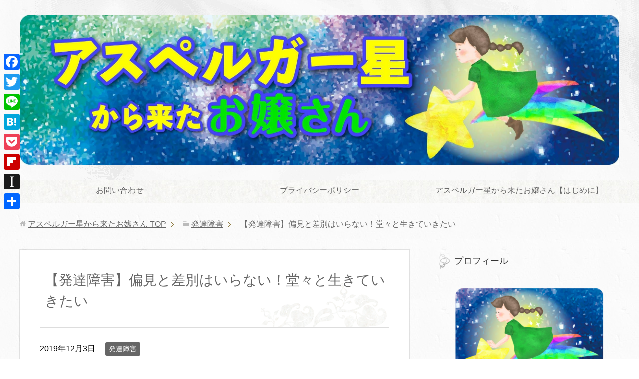

--- FILE ---
content_type: text/html; charset=UTF-8
request_url: https://aspergersei.com/otonanohattatsushougai/henken-sabetsu/
body_size: 17279
content:
<!DOCTYPE html>
<html lang="ja"
      class="col2">
<head prefix="og: http://ogp.me/ns# fb: http://ogp.me/ns/fb#">

    
    <meta charset="UTF-8">
    <meta http-equiv="X-UA-Compatible" content="IE=edge">
	        <meta name="viewport" content="width=device-width, initial-scale=1.0">
			            <meta name="keywords" content="自閉症スペクトラム、アスペルガー症候群,発達障害,ADHA、アスペルガー,発達障害,偏見,大学生,差別,堂々と生きる,人種差別,紅茶専門店ディンブラ">
				            <meta name="description" content="スポンサーリンク &nbsp; スポンサーリンク">
		<link rel="canonical" href="https://aspergersei.com/otonanohattatsushougai/henken-sabetsu/" />

		<!-- All in One SEO 4.2.4 - aioseo.com -->
		<title>【発達障害】偏見と差別はいらない！堂々と生きていきたい | アスペルガー星から来たお嬢さん</title>
		<meta name="robots" content="max-image-preview:large" />
		<link rel="canonical" href="https://aspergersei.com/otonanohattatsushougai/henken-sabetsu/" />
		<meta name="generator" content="All in One SEO (AIOSEO) 4.2.4 " />
		<meta property="og:locale" content="ja_JP" />
		<meta property="og:site_name" content="アスペルガー星から来たお嬢さん" />
		<meta property="og:type" content="article" />
		<meta property="og:title" content="【発達障害】偏見と差別はいらない！堂々と生きていきたい | アスペルガー星から来たお嬢さん" />
		<meta property="og:url" content="https://aspergersei.com/otonanohattatsushougai/henken-sabetsu/" />
		<meta property="og:image" content="https://aspergersei.com/wp-content/uploads/2019/12/img_7134.jpg" />
		<meta property="og:image:secure_url" content="https://aspergersei.com/wp-content/uploads/2019/12/img_7134.jpg" />
		<meta property="og:image:width" content="900" />
		<meta property="og:image:height" content="596" />
		<meta property="article:published_time" content="2019-12-03T11:00:13+00:00" />
		<meta property="article:modified_time" content="2019-12-03T06:49:39+00:00" />
		<meta name="twitter:card" content="summary_large_image" />
		<meta name="twitter:site" content="@aspergersei" />
		<meta name="twitter:title" content="【発達障害】偏見と差別はいらない！堂々と生きていきたい | アスペルガー星から来たお嬢さん" />
		<meta name="twitter:creator" content="@aspergersei" />
		<meta name="twitter:image" content="https://aspergersei.com/wp-content/uploads/2019/12/img_7134.jpg" />
		<meta name="google" content="nositelinkssearchbox" />
		<script type="application/ld+json" class="aioseo-schema">
			{"@context":"https:\/\/schema.org","@graph":[{"@type":"WebSite","@id":"https:\/\/aspergersei.com\/#website","url":"https:\/\/aspergersei.com\/","name":"\u30a2\u30b9\u30da\u30eb\u30ac\u30fc\u661f\u304b\u3089\u6765\u305f\u304a\u5b22\u3055\u3093","description":"\uff12\uff10\u6b73\u306b\u306a\u3063\u305f\u30a2\u30b9\u30da\u30eb\u30ac\u30fc\u306e\u304a\u5b22\u3055\u3093\u306e\u6210\u9577\u30d6\u30ed\u30b0\u3067\u3059\u3002","inLanguage":"ja","publisher":{"@id":"https:\/\/aspergersei.com\/#organization"}},{"@type":"Organization","@id":"https:\/\/aspergersei.com\/#organization","name":"\u30a2\u30b9\u30da\u30eb\u30ac\u30fc\u661f\u304b\u3089\u6765\u305f\u304a\u5b22\u3055\u3093","url":"https:\/\/aspergersei.com\/","sameAs":["https:\/\/twitter.com\/aspergersei"]},{"@type":"BreadcrumbList","@id":"https:\/\/aspergersei.com\/otonanohattatsushougai\/henken-sabetsu\/#breadcrumblist","itemListElement":[{"@type":"ListItem","@id":"https:\/\/aspergersei.com\/#listItem","position":1,"item":{"@type":"WebPage","@id":"https:\/\/aspergersei.com\/","name":"\u30db\u30fc\u30e0","description":"\uff12\uff10\u6b73\u306b\u306a\u3063\u305f\u30a2\u30b9\u30da\u30eb\u30ac\u30fc\u306e\u304a\u5b22\u3055\u3093\u306e\u6210\u9577\u30d6\u30ed\u30b0\u3067\u3059\u3002","url":"https:\/\/aspergersei.com\/"},"nextItem":"https:\/\/aspergersei.com\/otonanohattatsushougai\/#listItem"},{"@type":"ListItem","@id":"https:\/\/aspergersei.com\/otonanohattatsushougai\/#listItem","position":2,"item":{"@type":"WebPage","@id":"https:\/\/aspergersei.com\/otonanohattatsushougai\/","name":"\u767a\u9054\u969c\u5bb3","url":"https:\/\/aspergersei.com\/otonanohattatsushougai\/"},"nextItem":"https:\/\/aspergersei.com\/otonanohattatsushougai\/henken-sabetsu\/#listItem","previousItem":"https:\/\/aspergersei.com\/#listItem"},{"@type":"ListItem","@id":"https:\/\/aspergersei.com\/otonanohattatsushougai\/henken-sabetsu\/#listItem","position":3,"item":{"@type":"WebPage","@id":"https:\/\/aspergersei.com\/otonanohattatsushougai\/henken-sabetsu\/","name":"\u3010\u767a\u9054\u969c\u5bb3\u3011\u504f\u898b\u3068\u5dee\u5225\u306f\u3044\u3089\u306a\u3044\uff01\u5802\u3005\u3068\u751f\u304d\u3066\u3044\u304d\u305f\u3044","url":"https:\/\/aspergersei.com\/otonanohattatsushougai\/henken-sabetsu\/"},"previousItem":"https:\/\/aspergersei.com\/otonanohattatsushougai\/#listItem"}]},{"@type":"Person","@id":"https:\/\/aspergersei.com\/author\/asperger\/#author","url":"https:\/\/aspergersei.com\/author\/asperger\/","name":"asperger","image":{"@type":"ImageObject","@id":"https:\/\/aspergersei.com\/otonanohattatsushougai\/henken-sabetsu\/#authorImage","url":"https:\/\/secure.gravatar.com\/avatar\/e0bd1afbdbcb2ea5088c5261bbd6c2cf?s=96&d=mm&r=g","width":96,"height":96,"caption":"asperger"}},{"@type":"WebPage","@id":"https:\/\/aspergersei.com\/otonanohattatsushougai\/henken-sabetsu\/#webpage","url":"https:\/\/aspergersei.com\/otonanohattatsushougai\/henken-sabetsu\/","name":"\u3010\u767a\u9054\u969c\u5bb3\u3011\u504f\u898b\u3068\u5dee\u5225\u306f\u3044\u3089\u306a\u3044\uff01\u5802\u3005\u3068\u751f\u304d\u3066\u3044\u304d\u305f\u3044 | \u30a2\u30b9\u30da\u30eb\u30ac\u30fc\u661f\u304b\u3089\u6765\u305f\u304a\u5b22\u3055\u3093","inLanguage":"ja","isPartOf":{"@id":"https:\/\/aspergersei.com\/#website"},"breadcrumb":{"@id":"https:\/\/aspergersei.com\/otonanohattatsushougai\/henken-sabetsu\/#breadcrumblist"},"author":"https:\/\/aspergersei.com\/author\/asperger\/#author","creator":"https:\/\/aspergersei.com\/author\/asperger\/#author","datePublished":"2019-12-03T11:00:13+00:00","dateModified":"2019-12-03T06:49:39+00:00"},{"@type":"Article","@id":"https:\/\/aspergersei.com\/otonanohattatsushougai\/henken-sabetsu\/#article","name":"\u3010\u767a\u9054\u969c\u5bb3\u3011\u504f\u898b\u3068\u5dee\u5225\u306f\u3044\u3089\u306a\u3044\uff01\u5802\u3005\u3068\u751f\u304d\u3066\u3044\u304d\u305f\u3044 | \u30a2\u30b9\u30da\u30eb\u30ac\u30fc\u661f\u304b\u3089\u6765\u305f\u304a\u5b22\u3055\u3093","inLanguage":"ja","headline":"\u3010\u767a\u9054\u969c\u5bb3\u3011\u504f\u898b\u3068\u5dee\u5225\u306f\u3044\u3089\u306a\u3044\uff01\u5802\u3005\u3068\u751f\u304d\u3066\u3044\u304d\u305f\u3044","author":{"@id":"https:\/\/aspergersei.com\/author\/asperger\/#author"},"publisher":{"@id":"https:\/\/aspergersei.com\/#organization"},"datePublished":"2019-12-03T11:00:13+00:00","dateModified":"2019-12-03T06:49:39+00:00","commentCount":"3","articleSection":"\u767a\u9054\u969c\u5bb3, ADHA\u3001\u30a2\u30b9\u30da\u30eb\u30ac\u30fc, \u767a\u9054\u969c\u5bb3, \u504f\u898b, \u5927\u5b66\u751f, \u5dee\u5225, \u5802\u3005\u3068\u751f\u304d\u308b, \u4eba\u7a2e\u5dee\u5225, \u7d05\u8336\u5c02\u9580\u5e97\u30c7\u30a3\u30f3\u30d6\u30e9","mainEntityOfPage":{"@id":"https:\/\/aspergersei.com\/otonanohattatsushougai\/henken-sabetsu\/#webpage"},"isPartOf":{"@id":"https:\/\/aspergersei.com\/otonanohattatsushougai\/henken-sabetsu\/#webpage"},"image":{"@type":"ImageObject","@id":"https:\/\/aspergersei.com\/#articleImage","url":"https:\/\/aspergersei.com\/wp-content\/uploads\/2019\/12\/img_7134.jpg","width":900,"height":596}}]}
		</script>
		<script type="text/javascript" >
			window.ga=window.ga||function(){(ga.q=ga.q||[]).push(arguments)};ga.l=+new Date;
			ga('create', "UA-136601895-1", 'auto');
			ga('send', 'pageview');
		</script>
		<script async src="https://www.google-analytics.com/analytics.js"></script>
		<!-- All in One SEO -->

<link rel="amphtml" href="https://aspergersei.com/otonanohattatsushougai/henken-sabetsu/amp/" /><meta name="generator" content="AMP for WP 1.0.77.50"/><link rel='dns-prefetch' href='//webfonts.xserver.jp' />
<link rel='dns-prefetch' href='//static.addtoany.com' />
<link rel='dns-prefetch' href='//s0.wp.com' />
<link rel='dns-prefetch' href='//s.w.org' />
<link rel="alternate" type="application/rss+xml" title="アスペルガー星から来たお嬢さん &raquo; フィード" href="https://aspergersei.com/feed/" />
<link rel="alternate" type="application/rss+xml" title="アスペルガー星から来たお嬢さん &raquo; コメントフィード" href="https://aspergersei.com/comments/feed/" />
<link rel="alternate" type="application/rss+xml" title="アスペルガー星から来たお嬢さん &raquo; 【発達障害】偏見と差別はいらない！堂々と生きていきたい のコメントのフィード" href="https://aspergersei.com/otonanohattatsushougai/henken-sabetsu/feed/" />
		<script type="text/javascript">
			window._wpemojiSettings = {"baseUrl":"https:\/\/s.w.org\/images\/core\/emoji\/11\/72x72\/","ext":".png","svgUrl":"https:\/\/s.w.org\/images\/core\/emoji\/11\/svg\/","svgExt":".svg","source":{"concatemoji":"https:\/\/aspergersei.com\/wp-includes\/js\/wp-emoji-release.min.js?ver=5.0.22"}};
			!function(e,a,t){var n,r,o,i=a.createElement("canvas"),p=i.getContext&&i.getContext("2d");function s(e,t){var a=String.fromCharCode;p.clearRect(0,0,i.width,i.height),p.fillText(a.apply(this,e),0,0);e=i.toDataURL();return p.clearRect(0,0,i.width,i.height),p.fillText(a.apply(this,t),0,0),e===i.toDataURL()}function c(e){var t=a.createElement("script");t.src=e,t.defer=t.type="text/javascript",a.getElementsByTagName("head")[0].appendChild(t)}for(o=Array("flag","emoji"),t.supports={everything:!0,everythingExceptFlag:!0},r=0;r<o.length;r++)t.supports[o[r]]=function(e){if(!p||!p.fillText)return!1;switch(p.textBaseline="top",p.font="600 32px Arial",e){case"flag":return s([55356,56826,55356,56819],[55356,56826,8203,55356,56819])?!1:!s([55356,57332,56128,56423,56128,56418,56128,56421,56128,56430,56128,56423,56128,56447],[55356,57332,8203,56128,56423,8203,56128,56418,8203,56128,56421,8203,56128,56430,8203,56128,56423,8203,56128,56447]);case"emoji":return!s([55358,56760,9792,65039],[55358,56760,8203,9792,65039])}return!1}(o[r]),t.supports.everything=t.supports.everything&&t.supports[o[r]],"flag"!==o[r]&&(t.supports.everythingExceptFlag=t.supports.everythingExceptFlag&&t.supports[o[r]]);t.supports.everythingExceptFlag=t.supports.everythingExceptFlag&&!t.supports.flag,t.DOMReady=!1,t.readyCallback=function(){t.DOMReady=!0},t.supports.everything||(n=function(){t.readyCallback()},a.addEventListener?(a.addEventListener("DOMContentLoaded",n,!1),e.addEventListener("load",n,!1)):(e.attachEvent("onload",n),a.attachEvent("onreadystatechange",function(){"complete"===a.readyState&&t.readyCallback()})),(n=t.source||{}).concatemoji?c(n.concatemoji):n.wpemoji&&n.twemoji&&(c(n.twemoji),c(n.wpemoji)))}(window,document,window._wpemojiSettings);
		</script>
		<style type="text/css">
img.wp-smiley,
img.emoji {
	display: inline !important;
	border: none !important;
	box-shadow: none !important;
	height: 1em !important;
	width: 1em !important;
	margin: 0 .07em !important;
	vertical-align: -0.1em !important;
	background: none !important;
	padding: 0 !important;
}
</style>
<link rel='stylesheet' id='wp-block-library-css'  href='https://aspergersei.com/wp-includes/css/dist/block-library/style.min.css?ver=5.0.22' type='text/css' media='all' />
<link rel='stylesheet' id='quads-style-css-css'  href='https://aspergersei.com/wp-content/plugins/quick-adsense-reloaded/includes/gutenberg/dist/blocks.style.build.css?ver=2.0.59' type='text/css' media='all' />
<link rel='stylesheet' id='contact-form-7-css'  href='https://aspergersei.com/wp-content/plugins/contact-form-7/includes/css/styles.css?ver=5.1.9' type='text/css' media='all' />
<link rel='stylesheet' id='toc-screen-css'  href='https://aspergersei.com/wp-content/plugins/table-of-contents-plus/screen.min.css?ver=2106' type='text/css' media='all' />
<link rel='stylesheet' id='keni_base-css'  href='https://aspergersei.com/wp-content/themes/keni71_wp_beauty_white_201808152006/base.css?ver=5.0.22' type='text/css' media='all' />
<link rel='stylesheet' id='keni_rwd-css'  href='https://aspergersei.com/wp-content/themes/keni71_wp_beauty_white_201808152006/rwd.css?ver=5.0.22' type='text/css' media='all' />
<link rel='stylesheet' id='addtoany-css'  href='https://aspergersei.com/wp-content/plugins/add-to-any/addtoany.min.css?ver=1.16' type='text/css' media='all' />
<style id='addtoany-inline-css' type='text/css'>
@media screen and (max-width:850px){
.a2a_floating_style.a2a_vertical_style{display:none;}
}
</style>
<link rel='stylesheet' id='jetpack_css-css'  href='https://aspergersei.com/wp-content/plugins/jetpack/css/jetpack.css?ver=7.3.5' type='text/css' media='all' />
<style id='quads-styles-inline-css' type='text/css'>

    .quads-location ins.adsbygoogle {
        background: transparent !important;
    }
    
    .quads.quads_ad_container { display: grid; grid-template-columns: auto; grid-gap: 10px; padding: 10px; }
    .grid_image{animation: fadeIn 0.5s;-webkit-animation: fadeIn 0.5s;-moz-animation: fadeIn 0.5s;
        -o-animation: fadeIn 0.5s;-ms-animation: fadeIn 0.5s;}
    .quads-ad-label { font-size: 12px; text-align: center; color: #333;}
    .quads-text-around-ad-label-text_around_left {
        width: 50%;
        float: left;
    }
    .quads-text-around-ad-label-text_around_right {
        width: 50%;
        float: right;
    }
    .quads-popupad {
        position: fixed;
        top: 0px;
        width: 68em;
        height: 100em;
        background-color: rgba(0,0,0,0.6);
        z-index: 999;
        max-width: 100em !important;
        margin: 0 auto;
    }
    .quads.quads_ad_container_ {
        position: fixed;
        top: 40%;
        left: 36%;
    }
    #btn_close{
		background-color: #fff;
		width: 25px;
		height: 25px;
		text-align: center;
		line-height: 22px;
		position: absolute;
		right: -10px;
		top: -10px;
		cursor: pointer;
		transition: all 0.5s ease;
		border-radius: 50%;
	}
    #btn_close_video{
		background-color: #fff;
		width: 25px;
		height: 25px;
		text-align: center;
		line-height: 22px;
		position: absolute;
		right: -10px;
		top: -10px;
		cursor: pointer;
		transition: all 0.5s ease;
		border-radius: 50%;
	}
    @media screen and (max-width: 480px) {
        .quads.quads_ad_container_ {
            left: 10px;
        }
    }
    
    .quads-video {
        position: fixed;
        bottom: 0px;
        z-index: 9999999;
    }
    quads_ad_container_video{
        max-width:220px;
    }
    .quads_click_impression { display: none;}
    
    .quads-sticky {
        width: 100% !important;
        background-color: hsla(0,0%,100%,.7);
        position: fixed;
        max-width: 100%!important;
        bottom:0;
        margin:0;
        text-align: center;
    }.quads-sticky .quads-location {
        text-align: center;
    }.quads-sticky .wp_quads_dfp {
        display: contents;
    }
    a.quads-sticky-ad-close {
        background-color: #fff;
        width: 25px;
        height: 25px;
        text-align: center;
        line-height: 22px;
        position: absolute;
        right: 0px;
        top: -15px;
        cursor: pointer;
        transition: all 0.5s ease;
        border-radius: 50%;
    }
    
</style>
<script type='text/javascript' src='https://aspergersei.com/wp-includes/js/jquery/jquery.js?ver=1.12.4'></script>
<script type='text/javascript' src='https://aspergersei.com/wp-includes/js/jquery/jquery-migrate.min.js?ver=1.4.1'></script>
<script type='text/javascript' src='//webfonts.xserver.jp/js/xserver.js?ver=1.2.4'></script>
<script type='text/javascript'>
window.a2a_config=window.a2a_config||{};a2a_config.callbacks=[];a2a_config.overlays=[];a2a_config.templates={};a2a_localize = {
	Share: "共有",
	Save: "ブックマーク",
	Subscribe: "購読",
	Email: "メール",
	Bookmark: "ブックマーク",
	ShowAll: "すべて表示する",
	ShowLess: "小さく表示する",
	FindServices: "サービスを探す",
	FindAnyServiceToAddTo: "追加するサービスを今すぐ探す",
	PoweredBy: "Powered by",
	ShareViaEmail: "メールでシェアする",
	SubscribeViaEmail: "メールで購読する",
	BookmarkInYourBrowser: "ブラウザにブックマーク",
	BookmarkInstructions: "このページをブックマークするには、 Ctrl+D または \u2318+D を押下。",
	AddToYourFavorites: "お気に入りに追加",
	SendFromWebOrProgram: "任意のメールアドレスまたはメールプログラムから送信",
	EmailProgram: "メールプログラム",
	More: "詳細&#8230;",
	ThanksForSharing: "共有ありがとうございます !",
	ThanksForFollowing: "フォローありがとうございます !"
};
</script>
<script type='text/javascript' async src='https://static.addtoany.com/menu/page.js'></script>
<script type='text/javascript' async src='https://aspergersei.com/wp-content/plugins/add-to-any/addtoany.min.js?ver=1.1'></script>
<link rel='https://api.w.org/' href='https://aspergersei.com/wp-json/' />
<link rel="EditURI" type="application/rsd+xml" title="RSD" href="https://aspergersei.com/xmlrpc.php?rsd" />
<link rel="wlwmanifest" type="application/wlwmanifest+xml" href="https://aspergersei.com/wp-includes/wlwmanifest.xml" /> 
<meta name="generator" content="WordPress 5.0.22" />
<link rel='shortlink' href='https://wp.me/pab1Fl-yN' />
<link rel="alternate" type="application/json+oembed" href="https://aspergersei.com/wp-json/oembed/1.0/embed?url=https%3A%2F%2Faspergersei.com%2Fotonanohattatsushougai%2Fhenken-sabetsu%2F" />
<link rel="alternate" type="text/xml+oembed" href="https://aspergersei.com/wp-json/oembed/1.0/embed?url=https%3A%2F%2Faspergersei.com%2Fotonanohattatsushougai%2Fhenken-sabetsu%2F&#038;format=xml" />
<script type='text/javascript'>document.cookie = 'quads_browser_width='+screen.width;</script>
<link rel='dns-prefetch' href='//v0.wordpress.com'/>
<link rel='dns-prefetch' href='//widgets.wp.com'/>
<link rel='dns-prefetch' href='//s0.wp.com'/>
<link rel='dns-prefetch' href='//0.gravatar.com'/>
<link rel='dns-prefetch' href='//1.gravatar.com'/>
<link rel='dns-prefetch' href='//2.gravatar.com'/>
<style type='text/css'>img#wpstats{display:none}</style>
<!-- Twitter Cards -->
<meta name="twitter:card" content="summary" />
<meta name="twitter:site" content="@aspergersei" />
<meta name="twitter:title" content="【発達障害】偏見と差別はいらない！堂々と生きていきたい | アスペルガー星から来たお嬢さん" />
<meta name="twitter:description" content="スポンサーリンク &nbsp; スポンサーリンク" />
<meta name="twitter:image" content="https://aspergersei.com/wp-content/themes/keni71_wp_beauty_white_201808152006/ogp.jpg" />
<!--Twitter Cards-->
        <link rel="shortcut icon" type="image/x-icon" href="https://aspergersei.com/wp-content/themes/keni71_wp_beauty_white_201808152006/favicon.ico">
        <link rel="apple-touch-icon" href="https://aspergersei.com/wp-content/themes/keni71_wp_beauty_white_201808152006/images/apple-touch-icon.png">
        <link rel="apple-touch-icon-precomposed"
              href="https://aspergersei.com/wp-content/themes/keni71_wp_beauty_white_201808152006/images/apple-touch-icon.png">
        <link rel="icon" href="https://aspergersei.com/wp-content/themes/keni71_wp_beauty_white_201808152006/images/apple-touch-icon.png">
	    <!--[if lt IE 9]>
    <script src="https://aspergersei.com/wp-content/themes/keni71_wp_beauty_white_201808152006/js/html5.js"></script><![endif]-->
	<meta name="google-site-verification" content="6m-l4TlYVEk1FrIfi8PwelX4sIsvhd0bWUrsf6_7oE0" />

</head>
    <body class="post-template-default single single-post postid-2157 single-format-standard">
	
    <div class="container">
        <header id="top" class="site-header ">
            <div class="site-header-in">
                <div class="site-header-conts">
					                        <p class="site-title"><a
                                    href="https://aspergersei.com"><img src="https://aspergersei.com/wp-content/uploads/2018/11/丸バナー-1.jpg" alt="アスペルガー星から来たお嬢さん" /></a>
                        </p>
					                </div>
            </div>
			                <!--▼グローバルナビ-->
                <nav class="global-nav">
                    <div class="global-nav-in">
                        <div class="global-nav-panel"><span class="btn-global-nav icon-gn-menu">メニュー</span></div>
                        <ul id="menu">
							<li class="menu-item menu-item-type-post_type menu-item-object-page menu-item-26"><a href="https://aspergersei.com/%e3%81%8a%e5%95%8f%e3%81%84%e5%90%88%e3%82%8f%e3%81%9b/">お問い合わせ</a></li>
<li class="menu-item menu-item-type-post_type menu-item-object-page menu-item-27"><a href="https://aspergersei.com/privacy-policy/">プライバシーポリシー</a></li>
<li class="menu-item menu-item-type-post_type menu-item-object-post menu-item-141"><a href="https://aspergersei.com/hijimeni/hajimemashite/">アスペルガー星から来たお嬢さん【はじめに】</a></li>
                        </ul>
                    </div>
                </nav>
                <!--▲グローバルナビ-->
			        </header>
		        <!--▲サイトヘッダー-->

<div class="main-body">
<div class="main-body-in">

		<nav class="breadcrumbs">
			<ol class="breadcrumbs-in" itemscope itemtype="http://schema.org/BreadcrumbList">
				<li class="bcl-first" itemprop="itemListElement" itemscope itemtype="http://schema.org/ListItem">
	<a itemprop="item" href="https://aspergersei.com"><span itemprop="name">アスペルガー星から来たお嬢さん</span> TOP</a>
	<meta itemprop="position" content="1" />
</li>
<li itemprop="itemListElement" itemscope itemtype="http://schema.org/ListItem">
	<a itemprop="item" href="https://aspergersei.com/category/otonanohattatsushougai/"><span itemprop="name">発達障害</span></a>
	<meta itemprop="position" content="2" />
</li>
<li class="bcl-last">【発達障害】偏見と差別はいらない！堂々と生きていきたい</li>
			</ol>
		</nav>
	
	<!--▼メインコンテンツ-->
	<main>
	<div class="main-conts">

		<!--記事-->
		<article id="post-2157" class="section-wrap post-2157 post type-post status-publish format-standard category-otonanohattatsushougai tag-adha tag-116 tag-135 tag-162 tag-205 tag-313 tag-314 tag-315">
			<div class="section-in">

			<header class="article-header">
				<h1 class="section-title" itemprop="headline">【発達障害】偏見と差別はいらない！堂々と生きていきたい</h1>
				<p class="post-date"><time datetime="2019-12-03" itemprop="datePublished" content="2019-12-03" >2019年12月3日</time></p>
				<meta itemprop="dateModified" content="2019-12-03">
								<div class="post-cat">
<span class="cat cat106" style="background-color: #666;"><a href="https://aspergersei.com/category/otonanohattatsushougai/" style="color: #FFF;">発達障害</a></span>

</div>
				<aside class="sns-list">
<ul>
<li class="sb-tweet">
<a href="https://twitter.com/share" class="twitter-share-button" data-lang="ja">ツイート</a>
</li>
<li class="sb-hatebu">
<a href="http://b.hatena.ne.jp/entry/" class="hatena-bookmark-button" data-hatena-bookmark-layout="simple-balloon" title="Add this entry to Hatena Bookmark."><img src="https://b.st-hatena.com/images/entry-button/button-only@2x.png" alt="Add this entry to Hatena Bookmark." width="20" height="20" style="border: none;" /></a>
</li>
<li class="sb-fb-like">
<div class="fb-like" data-width="110" data-layout="button_count" data-action="like" data-show-faces="false" data-share="false"></div>
</li>
<li class="sb-gplus">
<div class="g-plusone" data-size="medium"></div></li>
</ul>
</aside>
			</header>

			<div class="article-body">
			
<!-- WP QUADS Content Ad Plugin v. 2.0.59 -->
<div class="quads-location quads-ad3" id="quads-ad3" style="float:none;margin:0px;">
<p style=”text-align: center;”><span style=”color: #999999; font-size: 12pt;”>スポンサーリンク</span></p>
<script async src="//pagead2.googlesyndication.com/pagead/js/adsbygoogle.js"></script>
<!-- ともレスポンシブ -->
<ins class="adsbygoogle"
     style="display:block"
     data-ad-client="ca-pub-7411553234997593"
     data-ad-slot="2370217471"
     data-ad-format="rectangle"
     data-full-width-responsive="true"></ins>
<script>
(adsbygoogle = window.adsbygoogle || []).push({});
</script>
</div>
<p>&nbsp;</p>

<figure class="wp-block-image"><img class="wp-image-2173" src="https://aspergersei.com/wp-content/uploads/2019/12/img_7134.jpg" alt="" srcset="https://aspergersei.com/wp-content/uploads/2019/12/img_7134.jpg 900w, https://aspergersei.com/wp-content/uploads/2019/12/img_7134-300x199.jpg 300w, https://aspergersei.com/wp-content/uploads/2019/12/img_7134-768x509.jpg 768w" sizes="(max-width: 900px) 100vw, 900px" /></figure>
<p>生きづらさをかかえながらも前向きに生きている我が家のお嬢さんが、発達障害をもつ1人として「偏見や差別をしてほしくない！私たちは生まれながら定型発達者の人とは違う能力を持ち生まれたの。何も悪いことをしているわけではない。だから私は堂々と生きていきたい。今は発達障害を隠す時代ではなくなってきたのよ。大丈夫！」と、言い始めました。</p>
<p>今回は、娘の意思を伝えたいと思います。</p>

<!-- WP QUADS v. 2.0.59  Shortcode Ad -->
<div class="quads-location quads-ad" id="quads-ad" style="float:none;margin:0px 0 0px 0;text-align:center;">
<p style=”text-align: center;”><span style=”color: #999999; font-size: 12pt;”>スポンサーリンク</span></p>
<script async src="//pagead2.googlesyndication.com/pagead/js/adsbygoogle.js"></script>
<!-- ともレスポンシブ -->
<ins class="adsbygoogle"
     style="display:block"
     data-ad-client="ca-pub-7411553234997593"
     data-ad-slot="2370217471"
     data-ad-format="rectangle"
     data-full-width-responsive="true"></ins>
<script>
(adsbygoogle = window.adsbygoogle || []).push({});
</script></div>

<p>&nbsp;</p>
<div id="toc_container" class="toc_light_blue no_bullets"><p class="toc_title">目次</p><ul class="toc_list"><li><a href="#i"><span class="toc_number toc_depth_1">1</span> 発達障害を誤解した偏見と差別はいらない！</a></li><li><a href="#i-2"><span class="toc_number toc_depth_1">2</span> 発達障害を隠さずに堂々と生きていきたい</a></li><li><a href="#i-3"><span class="toc_number toc_depth_1">3</span> できない事を発達障害のせいにしない</a></li><li><a href="#i-4"><span class="toc_number toc_depth_1">4</span> これからもよろしくお願いします</a></li></ul></div>
<h2><span id="i">発達障害を誤解した偏見と差別はいらない！</span></h2>
<p>先日、お嬢さんが経営する紅茶専門店に雨の降る中足を運んで下さったお客様がいらっしゃいました。</p>
<p>カウンター越しに大好きな紅茶の話を始めたら止まらなくとても恥ずかしそうに話していらっしゃったのですが、若い従業員の顔がくもってきたのです。店のものとしてはとても恥ずかしいことです。</p>
<p>&nbsp;</p>
<p>私がその態度を見ていたので慌てて話に入りました。話を聞いているととても紅茶の知識が豊富で聞き入ってしまったのですが、従業員がちょっとと私を呼び、話を聞きだすと長くなるから。。。というのです。従業員の話を聞く前に何を伝えたいのかわかったので、「大丈夫」と、怒りを抑えて従業員には鬼のような顔をして言い放ちました。</p>
<p>&nbsp;</p>
<p>前置きが長くなりましたが、その事を大学から帰ってきたお嬢さんに伝えたのです。</p>
<p>&nbsp;</p>
<p>お嬢さんは物事をはっきりいうので、「ママ、それね、、、発達障害を持つ人を差別や偏見ではなく<strong>人種差別</strong>っていうの。世界で人種差別をする人は恥ずかしいでしょ？今どきそんな人いる？人種差別する人間のほうがよほどどうかしているんだよ！世間ずれしてる。そんな人間いらない。」</p>
<p>&nbsp;</p>
<p>人種差別は海外生活をしていた時に、決してしてはいけないと学んできました。この言葉を聞いた私は、そうとも言えるなあと感心しました。しっかりしてきたぞ！お嬢さん。</p>
<p>&nbsp;</p>
<h2><span id="i-2">発達障害を隠さずに堂々と生きていきたい</span></h2>
<p>亡き父から常に聞かされていた店の考え方があります。</p>
<p>&nbsp;</p>
<p><strong>紅茶を飲みながらゆっくり心地良い時間を楽しんでほしい。気取った紅茶ではなく、どこの家庭でも日常に飲める紅茶であること。</strong></p>
<p>&nbsp;</p>
<p>私は、父のこのような想いが好きでした。そして私もこの意思を受け継いでいきたいと思っています。店の店主として顔も出します。堂々と生きていきたいのです。</p>
<p>&nbsp;</p>
<p>&nbsp;</p>
<p><a href="http://www.dimbula.net/">私の店はこちらからどうぞ。</a></p>
<p><img class="aligncenter size-medium wp-image-2168" src="https://aspergersei.com/wp-content/uploads/2019/12/img_6063-249x300.jpg" alt="" width="249" height="300" srcset="https://aspergersei.com/wp-content/uploads/2019/12/img_6063-249x300.jpg 249w, https://aspergersei.com/wp-content/uploads/2019/12/img_6063-768x926.jpg 768w, https://aspergersei.com/wp-content/uploads/2019/12/img_6063-849x1024.jpg 849w" sizes="(max-width: 249px) 100vw, 249px" /></p>
<p>&nbsp;</p>
<p>発達障害でイジメにあったり1人で寂しい思いをしていたら、いつでもゆっくりしにお店にいらしてください。人は孤独を感じることが最もつらいことだと知っています。私も小学生の頃イジメにあい1年間登校しなかった時期がありました。ただ、イジメにあうのは被害を受けるだけでなく原因もあることも知りました。そのことはまた書いていきたいと思います。</p>
<p>&nbsp;</p>
<h2><span id="i-3">できない事を発達障害のせいにしない</span></h2>
<p>誰でも苦手なことがあると思いますが、私の場合は感覚過敏に苦しめられています。</p>
<p>▢聴覚過敏</p>
<p>　打楽器、ドライヤー、工事現場、ドライタオル、掃除機などなど</p>
<p>&nbsp;</p>
<p>▢味覚過敏</p>
<p>　苦い、辛い、食感などなど</p>
<p>&nbsp;</p>
<p>▢視覚過敏</p>
<p>　見えなくて良いものまで見えてしまう</p>
<p>&nbsp;</p>
<p>▢人見知り</p>
<p>　人に話しかけることが苦手</p>
<p>&nbsp;</p>
<p>しかし、これらのことは大人になっていくと上手く避けて生きていけることもあります。聴覚過敏では、ヘッドホンをして好きな曲を聴き、味覚過敏は食べたいものを食べればよい。見えなくて良いものまで見えてしまうのは、できるだけ見ないようにすることができるようになりました。</p>
<p>人見知りが最も重要だと思います。イジメにあった経験があると、友達になりたい人に話しかけることすらできないと思いがちですよね。勇気を出して自分から声をかけるようにしています。自分から行動をとらないことには何も始まらないと思います。</p>
<p>&nbsp;</p>
<p>できないことや失敗をすると、なにかのせいにしたくなります。</p>
<p>&nbsp;</p>
<p>失敗しても良いじゃない！最初からできる人はいない。完璧な人もいない。このことは発達障害があるないに関係がないと思っています。</p>
<p>発達障害で特別な能力があることを発見して、そのことで努力していけたら良いなと思います。</p>
<p>発達障害のせいにした考えの人生は送りたくありません。自分に良い環境を作り、新しいことにチャレンジしていこうと思います。</p>

<!-- WP QUADS v. 2.0.59  Shortcode Ad -->
<div class="quads-location quads-ad" id="quads-ad" style="float:none;margin:0px 0 0px 0;text-align:center;">
<p style=”text-align: center;”><span style=”color: #999999; font-size: 12pt;”>スポンサーリンク</span></p>
<script async src="//pagead2.googlesyndication.com/pagead/js/adsbygoogle.js"></script>
<!-- ともレスポンシブ -->
<ins class="adsbygoogle"
     style="display:block"
     data-ad-client="ca-pub-7411553234997593"
     data-ad-slot="2370217471"
     data-ad-format="rectangle"
     data-full-width-responsive="true"></ins>
<script>
(adsbygoogle = window.adsbygoogle || []).push({});
</script></div>

<p>&nbsp;</p>
<h2><span id="i-4">これからもよろしくお願いします</span></h2>
<p>父が経営していた店は2019年12月15日で40周年記念を迎えます。40周年記念が終わったら、いろいろな事情で一時店を閉めることになりました。（2020年1月12日）</p>
<p>ただいま移転先を探しています。リニューアルオープンの日が決まりましたらまたお伝えしたいと思います。</p>
<p>&nbsp;</p>
<p>その間は、店のブログやこちらのブログで大学生活と店の情報を書いていきたいと思います。よろしくお願いいたします。</p>
<p>&nbsp;</p>
<p><a href="//blog.with2.net/link/?1976328:1529"><img title="アスペルガー症候群ランキング" src="https://blog.with2.net/user-banner/?id=1976328&amp;seq=1" /></a><br />
<a style="font-size: 0.9em;" href="//blog.with2.net/link/?1976328:1529">アスペルガー症候群ランキング</a></p>

<!-- WP QUADS v. 2.0.59  Shortcode Ad -->
<div class="quads-location quads-ad" id="quads-ad" style="float:none;margin:0px 0 0px 0;text-align:center;">
<p style=”text-align: center;”><span style=”color: #999999; font-size: 12pt;”>スポンサーリンク</span></p>
<script async src="//pagead2.googlesyndication.com/pagead/js/adsbygoogle.js"></script>
<!-- ともレスポンシブ -->
<ins class="adsbygoogle"
     style="display:block"
     data-ad-client="ca-pub-7411553234997593"
     data-ad-slot="2370217471"
     data-ad-format="rectangle"
     data-full-width-responsive="true"></ins>
<script>
(adsbygoogle = window.adsbygoogle || []).push({});
</script></div>



<!-- WP QUADS Content Ad Plugin v. 2.0.59 -->
<div class="quads-location quads-ad14" id="quads-ad14" style="float:none;margin:0px 0 0px 0;text-align:center;">
<p style=”text-align: center;”><span style=”color: #999999; font-size: 12pt;”>スポンサーリンク</span></p>
<script async src="//pagead2.googlesyndication.com/pagead/js/adsbygoogle.js"></script>
<!-- ともレスポンシブ -->
<ins class="adsbygoogle"
     style="display:block"
     data-ad-client="ca-pub-7411553234997593"
     data-ad-slot="2370217471"
     data-ad-format="rectangle"
     data-full-width-responsive="true"></ins>
<script>
(adsbygoogle = window.adsbygoogle || []).push({});
</script>
</div>

			</div><!--article-body-->

			<aside class="sns-list">
<ul>
<li class="sb-tweet">
<a href="https://twitter.com/share" class="twitter-share-button" data-lang="ja">ツイート</a>
</li>
<li class="sb-hatebu">
<a href="http://b.hatena.ne.jp/entry/" class="hatena-bookmark-button" data-hatena-bookmark-layout="simple-balloon" title="Add this entry to Hatena Bookmark."><img src="https://b.st-hatena.com/images/entry-button/button-only@2x.png" alt="Add this entry to Hatena Bookmark." width="20" height="20" style="border: none;" /></a>
</li>
<li class="sb-fb-like">
<div class="fb-like" data-width="110" data-layout="button_count" data-action="like" data-show-faces="false" data-share="false"></div>
</li>
<li class="sb-gplus">
<div class="g-plusone" data-size="medium"></div></li>
</ul>
</aside>
			
						<div class="post-tag">
			<p>タグ : <a href="https://aspergersei.com/tag/adha%e3%80%81%e3%82%a2%e3%82%b9%e3%83%9a%e3%83%ab%e3%82%ac%e3%83%bc/" rel="tag">ADHA、アスペルガー</a>, <a href="https://aspergersei.com/tag/%e7%99%ba%e9%81%94%e9%9a%9c%e5%ae%b3/" rel="tag">発達障害</a>, <a href="https://aspergersei.com/tag/%e5%81%8f%e8%a6%8b/" rel="tag">偏見</a>, <a href="https://aspergersei.com/tag/%e5%a4%a7%e5%ad%a6%e7%94%9f/" rel="tag">大学生</a>, <a href="https://aspergersei.com/tag/%e5%b7%ae%e5%88%a5/" rel="tag">差別</a>, <a href="https://aspergersei.com/tag/%e5%a0%82%e3%80%85%e3%81%a8%e7%94%9f%e3%81%8d%e3%82%8b/" rel="tag">堂々と生きる</a>, <a href="https://aspergersei.com/tag/%e4%ba%ba%e7%a8%ae%e5%b7%ae%e5%88%a5/" rel="tag">人種差別</a>, <a href="https://aspergersei.com/tag/%e7%b4%85%e8%8c%b6%e5%b0%82%e9%96%80%e5%ba%97%e3%83%87%e3%82%a3%e3%83%b3%e3%83%96%e3%83%a9/" rel="tag">紅茶専門店ディンブラ</a></p>
			</div>
						<div class="page-nav-bf cont-nav">

<p class="page-nav-prev">「<a href="https://aspergersei.com/otonanohattatsushougai/musumenoikikata/" rel="prev">発達凸凹を強みに捉える娘の生きかた</a>」</p>
			</div>
			
			<section id="comments" class="comments-area">
			
<!-- You can start editing here. -->

	<h2 id="comments" class="comment-form-title">
		&#8220;【発達障害】偏見と差別はいらない！堂々と生きていきたい&#8221; への3件のフィードバック	</h2>

	<ol class="commentlist">
			<li id="comment-233" class="comment even thread-even depth-1 parent">
			<article id="div-comment-233" class="comment-body">
				<footer class="comment-meta">
					<div class="comment-author vcard">
						<img alt='' src='https://secure.gravatar.com/avatar/ac59c39c4bbff6bb0f93f0989ab64cb8?s=32&#038;d=mm&#038;r=g' srcset='https://secure.gravatar.com/avatar/ac59c39c4bbff6bb0f93f0989ab64cb8?s=64&#038;d=mm&#038;r=g 2x' class='avatar avatar-32 photo' height='32' width='32' />						<b class="fn">あでへでちゃん</b> <span class="says">より:</span>					</div><!-- .comment-author -->

					<div class="comment-metadata">
						<a href="https://aspergersei.com/otonanohattatsushougai/henken-sabetsu/#comment-233">
							<time datetime="2019-12-03T21:36:50+00:00">
								2019年12月3日 9:36 PM							</time>
						</a>
											</div><!-- .comment-metadata -->

									</footer><!-- .comment-meta -->

				<div class="comment-content">
					<p>星の子さん。そしてお嬢さん。<br />
今私は涙が止まりません。<br />
堂々と生きる素敵なお嬢さんで<br />
何だか、私が恥ずかしいくらいです。<br />
これが、私！と分かっていても<br />
時に苛立ち、いじけます</p>
<p>いつか、美味し心のこもったお茶をASDの娘ちゃんと飲みにいきますね！</p>
<p>外見は関係ないと言いますが<br />
柔らかい素敵な笑顔に、惚れ惚れしましたよ(*^_^*)<br />
勇気をもらいました！！<br />
ありがとうございます</p>
				</div><!-- .comment-content -->

				<div class="reply"><a rel='nofollow' class='comment-reply-link' href='https://aspergersei.com/otonanohattatsushougai/henken-sabetsu/?replytocom=233#respond' onclick='return addComment.moveForm( "div-comment-233", "233", "respond", "2157" )' aria-label='あでへでちゃん に返信'>返信</a></div>			</article><!-- .comment-body -->
<ol class="children">
		<li id="comment-234" class="comment byuser comment-author-asperger bypostauthor odd alt depth-2">
			<article id="div-comment-234" class="comment-body">
				<footer class="comment-meta">
					<div class="comment-author vcard">
						<img alt='' src='https://secure.gravatar.com/avatar/e0bd1afbdbcb2ea5088c5261bbd6c2cf?s=32&#038;d=mm&#038;r=g' srcset='https://secure.gravatar.com/avatar/e0bd1afbdbcb2ea5088c5261bbd6c2cf?s=64&#038;d=mm&#038;r=g 2x' class='avatar avatar-32 photo' height='32' width='32' />						<b class="fn">asperger</b> <span class="says">より:</span>					</div><!-- .comment-author -->

					<div class="comment-metadata">
						<a href="https://aspergersei.com/otonanohattatsushougai/henken-sabetsu/#comment-234">
							<time datetime="2019-12-04T10:42:47+00:00">
								2019年12月4日 10:42 AM							</time>
						</a>
											</div><!-- .comment-metadata -->

									</footer><!-- .comment-meta -->

				<div class="comment-content">
					<p>あでへでちゃん様</p>
<p>コメントありがとうございます！<br />
私もできるだけ隠してしまう生活をしてきました。<br />
以前、小学生の友達の母親に正直に話したときに、やっぱりね！変だと思ってた～と言われてからトラウマになっていました。</p>
<p>これで変な目で見てくる人がいたら、人間を見極めれば良いんだよ。向こうから教えてくれるのだから楽になる！という考えの様です。<br />
今の大学生は授業や入社して研修でも発達障害を勉強をするようなので、若い世代には普通の事のようですね。<br />
息子のお付き合いをしている人も、なんとも思わないと理解をしてくれています。</p>
<p>生きづらさを感じている人は、優しくて素敵な方が多いですよね。良いことだけ見ていきたいですね^^<br />
あでへでちゃんのお嬢さんと一緒に紅茶を飲む日を楽しみにしています。<br />
楽しみがひとつ増えて嬉しいです<br />
これからもよろしくお願いします。</p>
<p>　　　　　星の子より</p>
				</div><!-- .comment-content -->

				<div class="reply"><a rel='nofollow' class='comment-reply-link' href='https://aspergersei.com/otonanohattatsushougai/henken-sabetsu/?replytocom=234#respond' onclick='return addComment.moveForm( "div-comment-234", "234", "respond", "2157" )' aria-label='asperger に返信'>返信</a></div>			</article><!-- .comment-body -->
</li><!-- #comment-## -->
</ol><!-- .children -->
</li><!-- #comment-## -->
		<li id="comment-236" class="pingback even thread-odd thread-alt depth-1">
			<article id="div-comment-236" class="comment-body">
				<footer class="comment-meta">
					<div class="comment-author vcard">
												<b class="fn"><a href='https://aspergersei.com/karadanokankaku/shigoto/' rel='external nofollow' class='url'>発達障害【仕事】味覚過敏と嗅覚過敏が初めて発揮できた！ | アスペルガー星から来たお嬢さん</a></b> <span class="says">より:</span>					</div><!-- .comment-author -->

					<div class="comment-metadata">
						<a href="https://aspergersei.com/otonanohattatsushougai/henken-sabetsu/#comment-236">
							<time datetime="2020-02-18T20:19:48+00:00">
								2020年2月18日 8:19 PM							</time>
						</a>
											</div><!-- .comment-metadata -->

									</footer><!-- .comment-meta -->

				<div class="comment-content">
					<p>[&#8230;] 【発達障害】偏見と差別はいらない！堂々と生きていきたいはこちら！ [&#8230;]</p>
				</div><!-- .comment-content -->

				<div class="reply"><a rel='nofollow' class='comment-reply-link' href='https://aspergersei.com/otonanohattatsushougai/henken-sabetsu/?replytocom=236#respond' onclick='return addComment.moveForm( "div-comment-236", "236", "respond", "2157" )' aria-label='発達障害【仕事】味覚過敏と嗅覚過敏が初めて発揮できた！ | アスペルガー星から来たお嬢さん に返信'>返信</a></div>			</article><!-- .comment-body -->
</li><!-- #comment-## -->
	</ol>



 	<div id="respond" class="comment-respond">
		<h3 id="reply-title" class="comment-reply-title">コメントを残す <small><a rel="nofollow" id="cancel-comment-reply-link" href="/otonanohattatsushougai/henken-sabetsu/#respond" style="display:none;">コメントをキャンセル</a></small></h3>			<form action="https://aspergersei.com/wp-comments-post.php" method="post" id="commentform" class="comment-form" novalidate>
				<div class="comment-form-author"><p><label for="author"><small>名前 <span class="required"> (必須) </span></small></label></p><p><input id="author" class="w50" name="author" type="text" value="" size="30" aria-required='true' /></p></div>
<div class="comment-form-email comment-form-mail"><p><label for="email"><small>メールアドレス（公開されません） <span class="required"> (必須) </span></small></label></p> <p><input id="email" class="w50" name="email" type="email" value="" size="30" aria-required='true' /></p></div>
<div class="comment-form-url"><p><label for="url"><small>ウェブサイト</small></label></p><p><input id="url" class="w50" name="url" type="url" value="" size="30" /></p></div>
<p class="comment-form-comment m0-b"><label for="comment"><small>コメント</small></label></p><p><textarea id="comment" name="comment" class="w90" cols="45" rows="8" maxlength="65525" aria-required="true" required="required"></textarea></p><p class="form-submit"><p class="al-c"><button name="submit" type="submit" id="submit" class="submit btn btn-form01" value="コメントを送信"><span>コメント送信</span></button></p> <input type='hidden' name='comment_post_ID' value='2157' id='comment_post_ID' />
<input type='hidden' name='comment_parent' id='comment_parent' value='0' />
</p><p class="comment-subscription-form"><input type="checkbox" name="subscribe_comments" id="subscribe_comments" value="subscribe" style="width: auto; -moz-appearance: checkbox; -webkit-appearance: checkbox;" /> <label class="subscribe-label" id="subscribe-label" for="subscribe_comments">新しいコメントをメールで通知</label></p><p class="comment-subscription-form"><input type="checkbox" name="subscribe_blog" id="subscribe_blog" value="subscribe" style="width: auto; -moz-appearance: checkbox; -webkit-appearance: checkbox;" /> <label class="subscribe-label" id="subscribe-blog-label" for="subscribe_blog">新しい投稿をメールで受け取る</label></p><p style="display: none !important;"><label>&#916;<textarea name="ak_hp_textarea" cols="45" rows="8" maxlength="100"></textarea></label><input type="hidden" id="ak_js_1" name="ak_js" value="16"/><script>document.getElementById( "ak_js_1" ).setAttribute( "value", ( new Date() ).getTime() );</script></p>			</form>
			</div><!-- #respond -->
				</section>

			</div><!--section-in-->
		</article><!--記事-->


	</div><!--main-conts-->
	</main>
	<!--▲メインコンテンツ-->

	    <!--▼サブコンテンツ-->
    <aside class="sub-conts sidebar">
		<section id="text-2" class="section-wrap widget-conts widget_text"><div class="section-in"><h3 class="section-title">プロフィール</h3>			<div class="textwidget"><p><img class="aligncenter size-medium wp-image-820" src="https://aspergersei.com/wp-content/uploads/2018/11/aspeprofu-300x212.png" alt="" width="300" height="212" /></p>
<p>&nbsp;</p>
<p>はじめまして。遊びに来てくださり有り難うございます。</p>
<p>自閉症スペクトラム（アスペルガー症候群）の娘２１歳の成長記録と母（書いている人）のドタバタ生活を書いています。「生きるって楽しい！」と思える人生のお役に立てたら幸いです。</p>
<p>登場人物の詳細は、「はじめまして」に書いております。</p>
<p>同じ悩みをお持ちの方と繋がりたいので、お気軽にコメントを頂けたら嬉しいです＾＾</p>
<p>&nbsp;</p>
</div>
		</div></section><section id="search-2" class="section-wrap widget-conts widget_search"><div class="section-in"><form method="get" id="searchform" action="https://aspergersei.com/">
	<div class="search-box">
		<input class="search" type="text" value="" name="s" id="s"><button id="searchsubmit" class="btn-search"><img alt="検索" width="32" height="20" src="https://aspergersei.com/wp-content/themes/keni71_wp_beauty_white_201808152006/images/icon/icon-btn-search.png"></button>
	</div>
</form></div></section><section id="categories-2" class="section-wrap widget-conts widget_categories"><div class="section-in"><h3 class="section-title">カテゴリー</h3>		<ul>
	<li class="cat-item cat-item-3"><a href="https://aspergersei.com/category/hijimeni/" >はじめに</a> (1)
</li>
	<li class="cat-item cat-item-5"><a href="https://aspergersei.com/category/ojyousan/" >お嬢さん</a> (42)
<ul class='children'>
	<li class="cat-item cat-item-6"><a href="https://aspergersei.com/category/ojyousan/shokuji/" >食事</a> (4)
</li>
	<li class="cat-item cat-item-13"><a href="https://aspergersei.com/category/ojyousan/undou/" >運動</a> (2)
</li>
	<li class="cat-item cat-item-16"><a href="https://aspergersei.com/category/ojyousan/sukinakoto/" >好きなこと</a> (3)
</li>
	<li class="cat-item cat-item-20"><a href="https://aspergersei.com/category/ojyousan/ijime/" >イジメ</a> (1)
</li>
	<li class="cat-item cat-item-23"><a href="https://aspergersei.com/category/ojyousan/tutaerukoto/" >伝える事</a> (9)
</li>
	<li class="cat-item cat-item-26"><a href="https://aspergersei.com/category/ojyousan/shindankekka/" >診断結果</a> (1)
</li>
	<li class="cat-item cat-item-39"><a href="https://aspergersei.com/category/ojyousan/school/" >学校生活</a> (15)
</li>
	<li class="cat-item cat-item-43"><a href="https://aspergersei.com/category/ojyousan/nigatenakoto/" >苦手なこと</a> (3)
</li>
	<li class="cat-item cat-item-101"><a href="https://aspergersei.com/category/ojyousan/nichijyou-ojyousan/" >日常</a> (4)
</li>
</ul>
</li>
	<li class="cat-item cat-item-31"><a href="https://aspergersei.com/category/haha/" >母</a> (36)
<ul class='children'>
	<li class="cat-item cat-item-32"><a href="https://aspergersei.com/category/haha/nichijyou/" >日常</a> (14)
</li>
	<li class="cat-item cat-item-49"><a href="https://aspergersei.com/category/haha/shippaidan/" >失敗談</a> (3)
</li>
	<li class="cat-item cat-item-52"><a href="https://aspergersei.com/category/haha/kosodate/" >子育て</a> (7)
</li>
	<li class="cat-item cat-item-70"><a href="https://aspergersei.com/category/haha/nigate/" >苦手な事</a> (9)
</li>
	<li class="cat-item cat-item-76"><a href="https://aspergersei.com/category/haha/nijishougai/" >二次障害</a> (3)
</li>
</ul>
</li>
	<li class="cat-item cat-item-65"><a href="https://aspergersei.com/category/asperger/" >アスペルガー</a> (3)
</li>
	<li class="cat-item cat-item-104"><a href="https://aspergersei.com/category/adhd/" >ＡＤＨＤ</a> (6)
</li>
	<li class="cat-item cat-item-106"><a href="https://aspergersei.com/category/otonanohattatsushougai/" >発達障害</a> (14)
</li>
	<li class="cat-item cat-item-18"><a href="https://aspergersei.com/category/karadanokankaku/" >身体の感覚</a> (15)
</li>
	<li class="cat-item cat-item-147"><a href="https://aspergersei.com/category/ryuugaku/" >海外留学</a> (1)
</li>
		</ul>
</div></section><section id="keni_update_post-2" class="section-wrap widget-conts widget_keni_update_post"><div class="section-in"><h3 class="section-title">最近更新した記事</h3>
<ul class="link-menu-image">
<li>
<p class="post-title"><a href="https://aspergersei.com/ojyousan/nigatenakoto/naraigoto/">発達障害子ども【習い事】を嫌がるときは必ず原因がある</a><span class="post-date">（2022年2月24日）</span></p>
</li>
<li>
<p class="post-title"><a href="https://aspergersei.com/karadanokankaku/long-sleeper/">発達障害【ロングスリーパー】な娘は子供の時から大人になってもよく寝るわ～</a><span class="post-date">（2020年11月25日）</span></p>
</li>
<li>
<p class="post-title"><a href="https://aspergersei.com/ryuugaku/ryuugaku/">大人の発達障害【海外留学】日本が生きづらいなら日本にいない事未来は変えられる　</a><span class="post-date">（2020年9月16日）</span></p>
</li>
<li>
<p class="post-title"><a href="https://aspergersei.com/hijimeni/hajimemashite/">アスペルガー星から来たお嬢さん【はじめに】</a><span class="post-date">（2020年9月9日）</span></p>
</li>
<li>
<p class="post-title"><a href="https://aspergersei.com/karadanokankaku/shigoto/">発達障害【仕事】味覚過敏と嗅覚過敏が初めて発揮できた！</a><span class="post-date">（2020年3月25日）</span></p>
</li>
<li>
<p class="post-title"><a href="https://aspergersei.com/haha/nigate/houkouonchi/">【方向音痴】病気は発達障害が原因だった知って欲しい困難なこと</a><span class="post-date">（2019年12月10日）</span></p>
</li>
<li>
<p class="post-title"><a href="https://aspergersei.com/ojyousan/school/nidomenodaigakusei/">発達障害【大学選び】受け入れ大学２０歳で２度目の大学生人生諦めない</a><span class="post-date">（2019年9月27日）</span></p>
</li>
<li>
<p class="post-title"><a href="https://aspergersei.com/ojyousan/school/nidomenodaigakujyuken/">【アスペルガー大学受験】２０歳で２度目の挑戦！娘のおかしな行動</a><span class="post-date">（2019年9月27日）</span></p>
</li>
</ul>
</div></section><section id="text-3" class="section-wrap widget-conts widget_text"><div class="section-in"><h3 class="section-title">ランキング参加中です。応援クリックをしていただけると嬉しいです＾＾</h3>			<div class="textwidget"><p><a href="//blog.with2.net/link/?1976328:1529"><img title="アスペルガー症候群ランキング" src="https://blog.with2.net/user-banner/?id=1976328&amp;seq=1" /></a><br />
<a style="font-size: 0.9em;" href="//blog.with2.net/link/?1976328:1529">アスペルガー症候群ランキング</a></p>
</div>
		</div></section><section id="text-10" class="section-wrap widget-conts widget_text"><div class="section-in"><h3 class="section-title">ツイッターフォローしてね♫</h3>			<div class="textwidget"><p><a class="twitter-timeline" data-width="600" data-height="800" data-link-color="#19CF86" href="https://twitter.com/aspergersei?ref_src=twsrc%5Etfw">Tweets by aspergersei</a> <script async src="https://platform.twitter.com/widgets.js" charset="utf-8"></script></p>
</div>
		</div></section><section id="archives-2" class="section-wrap widget-conts widget_archive"><div class="section-in"><h3 class="section-title">アーカイブ</h3>		<ul>
			<li><a href='https://aspergersei.com/2020/11/'>2020年11月</a></li>
	<li><a href='https://aspergersei.com/2020/02/'>2020年2月</a></li>
	<li><a href='https://aspergersei.com/2019/12/'>2019年12月</a></li>
	<li><a href='https://aspergersei.com/2019/09/'>2019年9月</a></li>
	<li><a href='https://aspergersei.com/2019/08/'>2019年8月</a></li>
	<li><a href='https://aspergersei.com/2019/07/'>2019年7月</a></li>
	<li><a href='https://aspergersei.com/2019/06/'>2019年6月</a></li>
	<li><a href='https://aspergersei.com/2019/05/'>2019年5月</a></li>
	<li><a href='https://aspergersei.com/2019/04/'>2019年4月</a></li>
	<li><a href='https://aspergersei.com/2019/03/'>2019年3月</a></li>
	<li><a href='https://aspergersei.com/2019/02/'>2019年2月</a></li>
	<li><a href='https://aspergersei.com/2019/01/'>2019年1月</a></li>
	<li><a href='https://aspergersei.com/2018/12/'>2018年12月</a></li>
	<li><a href='https://aspergersei.com/2018/11/'>2018年11月</a></li>
	<li><a href='https://aspergersei.com/2018/10/'>2018年10月</a></li>
	<li><a href='https://aspergersei.com/2018/09/'>2018年9月</a></li>
	<li><a href='https://aspergersei.com/2018/08/'>2018年8月</a></li>
		</ul>
		</div></section>    </aside>
    <!--▲サブコンテンツ-->

	
</div>
</div>

<!--▼サイトフッター-->
<footer class="site-footer">
	<div class="site-footer-in">
	<div class="site-footer-conts">
	</div>
	</div>
	<div class="copyright">
		<p><small>(C) 2018 アスペルガー星から来たお嬢さん</small></p>
	</div>
</footer>
<!--▲サイトフッター-->


<!--▼ページトップ-->
<p class="page-top"><a href="#top"><img class="over" src="https://aspergersei.com/wp-content/themes/keni71_wp_beauty_white_201808152006/images/common/page-top_off.png" width="80" height="80" alt="ページの先頭へ"></a></p>
<!--▲ページトップ-->

</div><!--container-->

            <script type="text/javascript" src="https://aspergersei.com/wp-content/plugins/quick-adsense-reloaded/assets/js/ads.js"></script><div class="a2a_kit a2a_kit_size_32 a2a_floating_style a2a_vertical_style" style="left:0px;top:100px;background-color:transparent"><a class="a2a_button_facebook" href="https://www.addtoany.com/add_to/facebook?linkurl=https%3A%2F%2Faspergersei.com%2Fotonanohattatsushougai%2Fhenken-sabetsu%2F&amp;linkname=%E3%80%90%E7%99%BA%E9%81%94%E9%9A%9C%E5%AE%B3%E3%80%91%E5%81%8F%E8%A6%8B%E3%81%A8%E5%B7%AE%E5%88%A5%E3%81%AF%E3%81%84%E3%82%89%E3%81%AA%E3%81%84%EF%BC%81%E5%A0%82%E3%80%85%E3%81%A8%E7%94%9F%E3%81%8D%E3%81%A6%E3%81%84%E3%81%8D%E3%81%9F%E3%81%84%20%7C%20%E3%82%A2%E3%82%B9%E3%83%9A%E3%83%AB%E3%82%AC%E3%83%BC%E6%98%9F%E3%81%8B%E3%82%89%E6%9D%A5%E3%81%9F%E3%81%8A%E5%AC%A2%E3%81%95%E3%82%93" title="Facebook" rel="nofollow noopener" target="_blank"></a><a class="a2a_button_twitter" href="https://www.addtoany.com/add_to/twitter?linkurl=https%3A%2F%2Faspergersei.com%2Fotonanohattatsushougai%2Fhenken-sabetsu%2F&amp;linkname=%E3%80%90%E7%99%BA%E9%81%94%E9%9A%9C%E5%AE%B3%E3%80%91%E5%81%8F%E8%A6%8B%E3%81%A8%E5%B7%AE%E5%88%A5%E3%81%AF%E3%81%84%E3%82%89%E3%81%AA%E3%81%84%EF%BC%81%E5%A0%82%E3%80%85%E3%81%A8%E7%94%9F%E3%81%8D%E3%81%A6%E3%81%84%E3%81%8D%E3%81%9F%E3%81%84%20%7C%20%E3%82%A2%E3%82%B9%E3%83%9A%E3%83%AB%E3%82%AC%E3%83%BC%E6%98%9F%E3%81%8B%E3%82%89%E6%9D%A5%E3%81%9F%E3%81%8A%E5%AC%A2%E3%81%95%E3%82%93" title="Twitter" rel="nofollow noopener" target="_blank"></a><a class="a2a_button_line" href="https://www.addtoany.com/add_to/line?linkurl=https%3A%2F%2Faspergersei.com%2Fotonanohattatsushougai%2Fhenken-sabetsu%2F&amp;linkname=%E3%80%90%E7%99%BA%E9%81%94%E9%9A%9C%E5%AE%B3%E3%80%91%E5%81%8F%E8%A6%8B%E3%81%A8%E5%B7%AE%E5%88%A5%E3%81%AF%E3%81%84%E3%82%89%E3%81%AA%E3%81%84%EF%BC%81%E5%A0%82%E3%80%85%E3%81%A8%E7%94%9F%E3%81%8D%E3%81%A6%E3%81%84%E3%81%8D%E3%81%9F%E3%81%84%20%7C%20%E3%82%A2%E3%82%B9%E3%83%9A%E3%83%AB%E3%82%AC%E3%83%BC%E6%98%9F%E3%81%8B%E3%82%89%E6%9D%A5%E3%81%9F%E3%81%8A%E5%AC%A2%E3%81%95%E3%82%93" title="Line" rel="nofollow noopener" target="_blank"></a><a class="a2a_button_hatena" href="https://www.addtoany.com/add_to/hatena?linkurl=https%3A%2F%2Faspergersei.com%2Fotonanohattatsushougai%2Fhenken-sabetsu%2F&amp;linkname=%E3%80%90%E7%99%BA%E9%81%94%E9%9A%9C%E5%AE%B3%E3%80%91%E5%81%8F%E8%A6%8B%E3%81%A8%E5%B7%AE%E5%88%A5%E3%81%AF%E3%81%84%E3%82%89%E3%81%AA%E3%81%84%EF%BC%81%E5%A0%82%E3%80%85%E3%81%A8%E7%94%9F%E3%81%8D%E3%81%A6%E3%81%84%E3%81%8D%E3%81%9F%E3%81%84%20%7C%20%E3%82%A2%E3%82%B9%E3%83%9A%E3%83%AB%E3%82%AC%E3%83%BC%E6%98%9F%E3%81%8B%E3%82%89%E6%9D%A5%E3%81%9F%E3%81%8A%E5%AC%A2%E3%81%95%E3%82%93" title="Hatena" rel="nofollow noopener" target="_blank"></a><a class="a2a_button_pocket" href="https://www.addtoany.com/add_to/pocket?linkurl=https%3A%2F%2Faspergersei.com%2Fotonanohattatsushougai%2Fhenken-sabetsu%2F&amp;linkname=%E3%80%90%E7%99%BA%E9%81%94%E9%9A%9C%E5%AE%B3%E3%80%91%E5%81%8F%E8%A6%8B%E3%81%A8%E5%B7%AE%E5%88%A5%E3%81%AF%E3%81%84%E3%82%89%E3%81%AA%E3%81%84%EF%BC%81%E5%A0%82%E3%80%85%E3%81%A8%E7%94%9F%E3%81%8D%E3%81%A6%E3%81%84%E3%81%8D%E3%81%9F%E3%81%84%20%7C%20%E3%82%A2%E3%82%B9%E3%83%9A%E3%83%AB%E3%82%AC%E3%83%BC%E6%98%9F%E3%81%8B%E3%82%89%E6%9D%A5%E3%81%9F%E3%81%8A%E5%AC%A2%E3%81%95%E3%82%93" title="Pocket" rel="nofollow noopener" target="_blank"></a><a class="a2a_button_flipboard" href="https://www.addtoany.com/add_to/flipboard?linkurl=https%3A%2F%2Faspergersei.com%2Fotonanohattatsushougai%2Fhenken-sabetsu%2F&amp;linkname=%E3%80%90%E7%99%BA%E9%81%94%E9%9A%9C%E5%AE%B3%E3%80%91%E5%81%8F%E8%A6%8B%E3%81%A8%E5%B7%AE%E5%88%A5%E3%81%AF%E3%81%84%E3%82%89%E3%81%AA%E3%81%84%EF%BC%81%E5%A0%82%E3%80%85%E3%81%A8%E7%94%9F%E3%81%8D%E3%81%A6%E3%81%84%E3%81%8D%E3%81%9F%E3%81%84%20%7C%20%E3%82%A2%E3%82%B9%E3%83%9A%E3%83%AB%E3%82%AC%E3%83%BC%E6%98%9F%E3%81%8B%E3%82%89%E6%9D%A5%E3%81%9F%E3%81%8A%E5%AC%A2%E3%81%95%E3%82%93" title="Flipboard" rel="nofollow noopener" target="_blank"></a><a class="a2a_button_instapaper" href="https://www.addtoany.com/add_to/instapaper?linkurl=https%3A%2F%2Faspergersei.com%2Fotonanohattatsushougai%2Fhenken-sabetsu%2F&amp;linkname=%E3%80%90%E7%99%BA%E9%81%94%E9%9A%9C%E5%AE%B3%E3%80%91%E5%81%8F%E8%A6%8B%E3%81%A8%E5%B7%AE%E5%88%A5%E3%81%AF%E3%81%84%E3%82%89%E3%81%AA%E3%81%84%EF%BC%81%E5%A0%82%E3%80%85%E3%81%A8%E7%94%9F%E3%81%8D%E3%81%A6%E3%81%84%E3%81%8D%E3%81%9F%E3%81%84%20%7C%20%E3%82%A2%E3%82%B9%E3%83%9A%E3%83%AB%E3%82%AC%E3%83%BC%E6%98%9F%E3%81%8B%E3%82%89%E6%9D%A5%E3%81%9F%E3%81%8A%E5%AC%A2%E3%81%95%E3%82%93" title="Instapaper" rel="nofollow noopener" target="_blank"></a><a class="a2a_dd addtoany_share_save addtoany_share" href="https://www.addtoany.com/share"></a></div>	<div style="display:none">
	<div class="grofile-hash-map-ac59c39c4bbff6bb0f93f0989ab64cb8">
	</div>
	<div class="grofile-hash-map-e0bd1afbdbcb2ea5088c5261bbd6c2cf">
	</div>
	</div>
<script type='text/javascript'>
/* <![CDATA[ */
var wpcf7 = {"apiSettings":{"root":"https:\/\/aspergersei.com\/wp-json\/contact-form-7\/v1","namespace":"contact-form-7\/v1"}};
/* ]]> */
</script>
<script type='text/javascript' src='https://aspergersei.com/wp-content/plugins/contact-form-7/includes/js/scripts.js?ver=5.1.9'></script>
<script type='text/javascript' src='https://s0.wp.com/wp-content/js/devicepx-jetpack.js?ver=202546'></script>
<script type='text/javascript'>
/* <![CDATA[ */
var tocplus = {"visibility_show":"show","visibility_hide":"hide","width":"Auto"};
/* ]]> */
</script>
<script type='text/javascript' src='https://aspergersei.com/wp-content/plugins/table-of-contents-plus/front.min.js?ver=2106'></script>
<script type='text/javascript' src='https://aspergersei.com/wp-content/themes/keni71_wp_beauty_white_201808152006/js/socialButton.js?ver=5.0.22'></script>
<script type='text/javascript' src='https://aspergersei.com/wp-content/themes/keni71_wp_beauty_white_201808152006/js/utility.js?ver=5.0.22'></script>
<script type='text/javascript' src='https://aspergersei.com/wp-includes/js/wp-embed.min.js?ver=5.0.22'></script>
<script type='text/javascript' src='https://aspergersei.com/wp-content/plugins/quick-adsense-reloaded/assets/js/ads.js?ver=2.0.59'></script>
<script type='text/javascript' src='https://stats.wp.com/e-202546.js' async='async' defer='defer'></script>
<script type='text/javascript'>
	_stq = window._stq || [];
	_stq.push([ 'view', {v:'ext',j:'1:7.3.5',blog:'150391375',post:'2157',tz:'9',srv:'aspergersei.com'} ]);
	_stq.push([ 'clickTrackerInit', '150391375', '2157' ]);
</script>
    <script type="text/javascript">
        jQuery(document).ready(function ($) {

            for (let i = 0; i < document.forms.length; ++i) {
                let form = document.forms[i];
				if ($(form).attr("method") != "get") { $(form).append('<input type="hidden" name="QVUcOtK" value="IYz05w" />'); }
if ($(form).attr("method") != "get") { $(form).append('<input type="hidden" name="TsOBFvr" value="horNixk09" />'); }
if ($(form).attr("method") != "get") { $(form).append('<input type="hidden" name="doPkNgyi" value="EB2mM8@65q" />'); }
if ($(form).attr("method") != "get") { $(form).append('<input type="hidden" name="YLJrgPq" value="X9jiAqMUPbkv" />'); }
            }

            $(document).on('submit', 'form', function () {
				if ($(this).attr("method") != "get") { $(this).append('<input type="hidden" name="QVUcOtK" value="IYz05w" />'); }
if ($(this).attr("method") != "get") { $(this).append('<input type="hidden" name="TsOBFvr" value="horNixk09" />'); }
if ($(this).attr("method") != "get") { $(this).append('<input type="hidden" name="doPkNgyi" value="EB2mM8@65q" />'); }
if ($(this).attr("method") != "get") { $(this).append('<input type="hidden" name="YLJrgPq" value="X9jiAqMUPbkv" />'); }
                return true;
            });

            jQuery.ajaxSetup({
                beforeSend: function (e, data) {

                    if (data.type !== 'POST') return;

                    if (typeof data.data === 'object' && data.data !== null) {
						data.data.append("QVUcOtK", "IYz05w");
data.data.append("TsOBFvr", "horNixk09");
data.data.append("doPkNgyi", "EB2mM8@65q");
data.data.append("YLJrgPq", "X9jiAqMUPbkv");
                    }
                    else {
                        data.data = data.data + '&QVUcOtK=IYz05w&TsOBFvr=horNixk09&doPkNgyi=EB2mM8@65q&YLJrgPq=X9jiAqMUPbkv';
                    }
                }
            });

        });
    </script>
		

</body>
</html>

--- FILE ---
content_type: text/html; charset=utf-8
request_url: https://accounts.google.com/o/oauth2/postmessageRelay?parent=https%3A%2F%2Faspergersei.com&jsh=m%3B%2F_%2Fscs%2Fabc-static%2F_%2Fjs%2Fk%3Dgapi.lb.en.W5qDlPExdtA.O%2Fd%3D1%2Frs%3DAHpOoo8JInlRP_yLzwScb00AozrrUS6gJg%2Fm%3D__features__
body_size: 162
content:
<!DOCTYPE html><html><head><title></title><meta http-equiv="content-type" content="text/html; charset=utf-8"><meta http-equiv="X-UA-Compatible" content="IE=edge"><meta name="viewport" content="width=device-width, initial-scale=1, minimum-scale=1, maximum-scale=1, user-scalable=0"><script src='https://ssl.gstatic.com/accounts/o/2580342461-postmessagerelay.js' nonce="W7zuOq0A91BTRAipBLzmuw"></script></head><body><script type="text/javascript" src="https://apis.google.com/js/rpc:shindig_random.js?onload=init" nonce="W7zuOq0A91BTRAipBLzmuw"></script></body></html>

--- FILE ---
content_type: text/html; charset=utf-8
request_url: https://www.google.com/recaptcha/api2/aframe
body_size: 270
content:
<!DOCTYPE HTML><html><head><meta http-equiv="content-type" content="text/html; charset=UTF-8"></head><body><script nonce="71kUdLzUNQWFIZGnYqlOrw">/** Anti-fraud and anti-abuse applications only. See google.com/recaptcha */ try{var clients={'sodar':'https://pagead2.googlesyndication.com/pagead/sodar?'};window.addEventListener("message",function(a){try{if(a.source===window.parent){var b=JSON.parse(a.data);var c=clients[b['id']];if(c){var d=document.createElement('img');d.src=c+b['params']+'&rc='+(localStorage.getItem("rc::a")?sessionStorage.getItem("rc::b"):"");window.document.body.appendChild(d);sessionStorage.setItem("rc::e",parseInt(sessionStorage.getItem("rc::e")||0)+1);localStorage.setItem("rc::h",'1762940783217');}}}catch(b){}});window.parent.postMessage("_grecaptcha_ready", "*");}catch(b){}</script></body></html>

--- FILE ---
content_type: text/plain
request_url: https://www.google-analytics.com/j/collect?v=1&_v=j102&a=676844260&t=pageview&_s=1&dl=https%3A%2F%2Faspergersei.com%2Fotonanohattatsushougai%2Fhenken-sabetsu%2F&ul=en-us%40posix&dt=%E3%80%90%E7%99%BA%E9%81%94%E9%9A%9C%E5%AE%B3%E3%80%91%E5%81%8F%E8%A6%8B%E3%81%A8%E5%B7%AE%E5%88%A5%E3%81%AF%E3%81%84%E3%82%89%E3%81%AA%E3%81%84%EF%BC%81%E5%A0%82%E3%80%85%E3%81%A8%E7%94%9F%E3%81%8D%E3%81%A6%E3%81%84%E3%81%8D%E3%81%9F%E3%81%84%20%7C%20%E3%82%A2%E3%82%B9%E3%83%9A%E3%83%AB%E3%82%AC%E3%83%BC%E6%98%9F%E3%81%8B%E3%82%89%E6%9D%A5%E3%81%9F%E3%81%8A%E5%AC%A2%E3%81%95%E3%82%93&sr=1280x720&vp=1280x720&_u=IEBAAEABAAAAACAAI~&jid=1811231025&gjid=321944225&cid=93603499.1762940777&tid=UA-136601895-1&_gid=1607948731.1762940777&_r=1&_slc=1&z=2111324643
body_size: -451
content:
2,cG-NQS4Y3RL6N